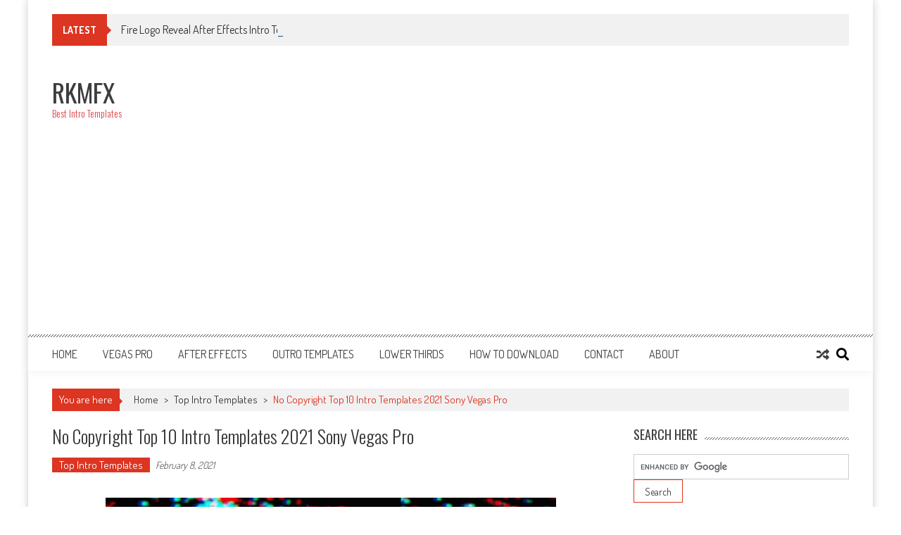

--- FILE ---
content_type: text/html; charset=utf-8
request_url: https://www.google.com/recaptcha/api2/aframe
body_size: 118
content:
<!DOCTYPE HTML><html><head><meta http-equiv="content-type" content="text/html; charset=UTF-8"></head><body><script nonce="BI-UErlqv2J7WnOKt9pqww">/** Anti-fraud and anti-abuse applications only. See google.com/recaptcha */ try{var clients={'sodar':'https://pagead2.googlesyndication.com/pagead/sodar?'};window.addEventListener("message",function(a){try{if(a.source===window.parent){var b=JSON.parse(a.data);var c=clients[b['id']];if(c){var d=document.createElement('img');d.src=c+b['params']+'&rc='+(localStorage.getItem("rc::a")?sessionStorage.getItem("rc::b"):"");window.document.body.appendChild(d);sessionStorage.setItem("rc::e",parseInt(sessionStorage.getItem("rc::e")||0)+1);localStorage.setItem("rc::h",'1768831477175');}}}catch(b){}});window.parent.postMessage("_grecaptcha_ready", "*");}catch(b){}</script></body></html>

--- FILE ---
content_type: text/plain
request_url: https://www.google-analytics.com/j/collect?v=1&_v=j102&a=649444229&t=pageview&_s=1&dl=https%3A%2F%2Ftechnicoz.com%2Ftop-intro-templates%2Fno-copyright-top-10-intro-templates-2021-sony-vegas-pro%2F&ul=en-us%40posix&dt=No%20Copyright%20Top%2010%20Intro%20Templates%202021%20Sony%20Vegas%20Pro%20%E2%80%93%20RKMFX&sr=1280x720&vp=1280x720&_u=IEBAAEABAAAAACAAI~&jid=463022270&gjid=719111728&cid=262426191.1768831458&tid=UA-77394161-1&_gid=1808650692.1768831458&_r=1&_slc=1&z=1153227192
body_size: -450
content:
2,cG-T0297XS1NZ